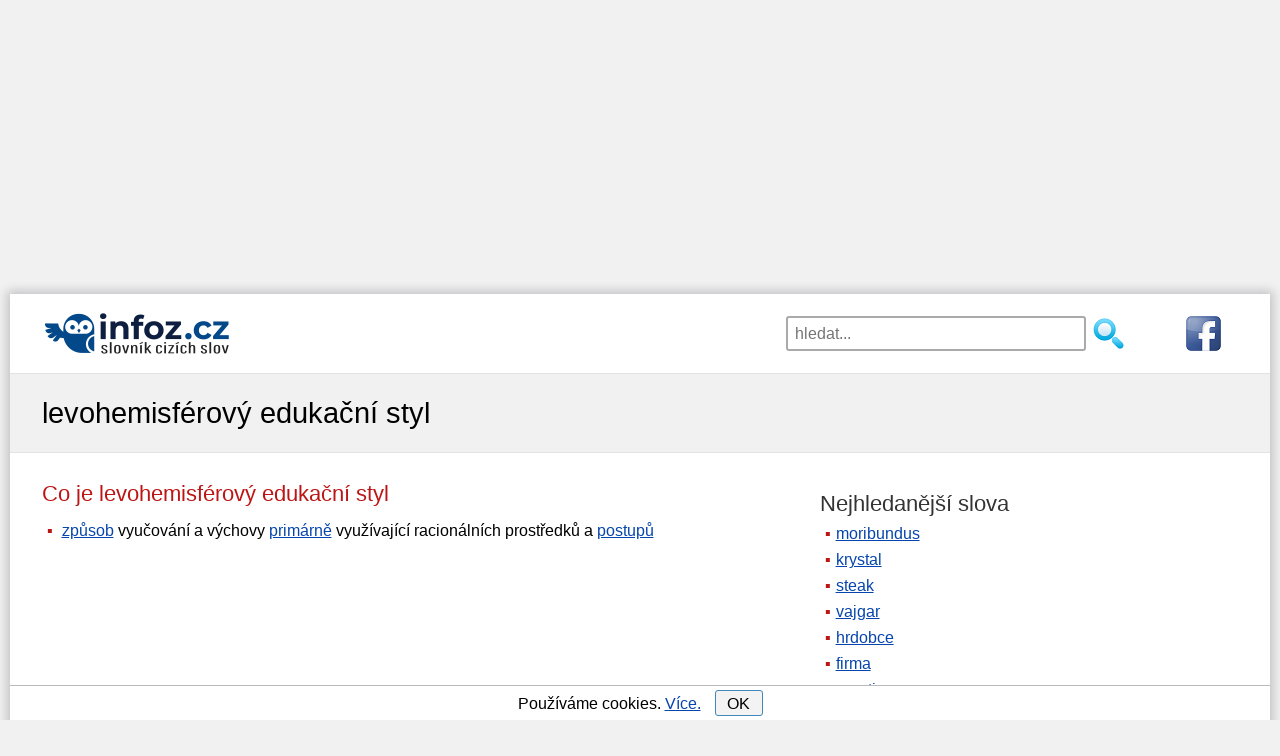

--- FILE ---
content_type: text/html; charset=utf-8
request_url: https://www.google.com/recaptcha/api2/aframe
body_size: 265
content:
<!DOCTYPE HTML><html><head><meta http-equiv="content-type" content="text/html; charset=UTF-8"></head><body><script nonce="XpomqPU8xpZ09aP4DugRdA">/** Anti-fraud and anti-abuse applications only. See google.com/recaptcha */ try{var clients={'sodar':'https://pagead2.googlesyndication.com/pagead/sodar?'};window.addEventListener("message",function(a){try{if(a.source===window.parent){var b=JSON.parse(a.data);var c=clients[b['id']];if(c){var d=document.createElement('img');d.src=c+b['params']+'&rc='+(localStorage.getItem("rc::a")?sessionStorage.getItem("rc::b"):"");window.document.body.appendChild(d);sessionStorage.setItem("rc::e",parseInt(sessionStorage.getItem("rc::e")||0)+1);localStorage.setItem("rc::h",'1768877979716');}}}catch(b){}});window.parent.postMessage("_grecaptcha_ready", "*");}catch(b){}</script></body></html>